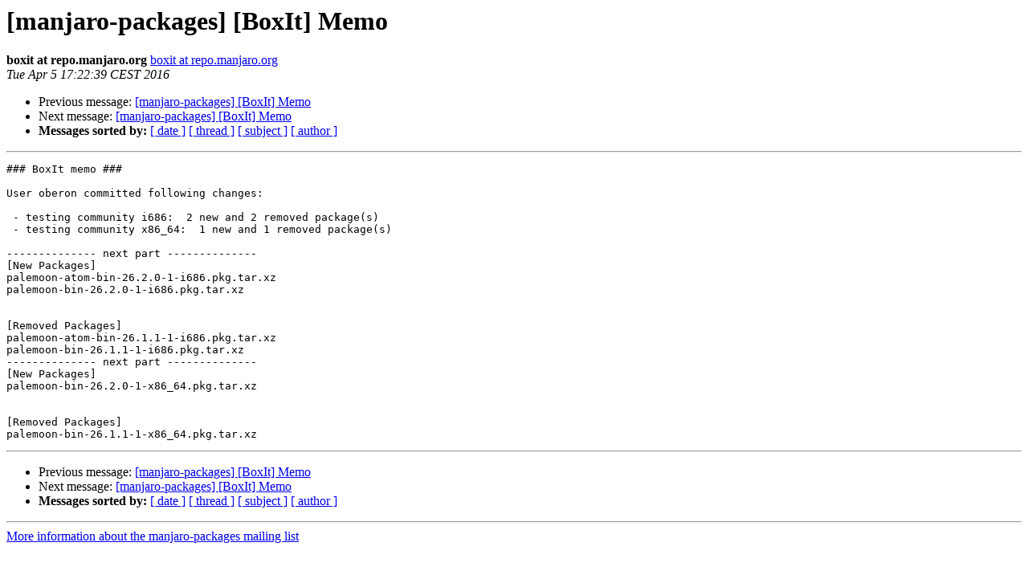

--- FILE ---
content_type: text/html
request_url: https://lists.manjaro.org/pipermail/manjaro-packages/Week-of-Mon-20160404/006616.html
body_size: 2893
content:
<!DOCTYPE HTML PUBLIC "-//W3C//DTD HTML 4.01 Transitional//EN">
<HTML>
 <HEAD>
   <TITLE> [manjaro-packages] [BoxIt] Memo
   </TITLE>
   <LINK REL="Index" HREF="index.html" >
   <LINK REL="made" HREF="mailto:manjaro-packages%40manjaro.org?Subject=Re%3A%20%5Bmanjaro-packages%5D%20%5BBoxIt%5D%20Memo&In-Reply-To=%3CE1anSoR-0001rB-PD%40Debian%3E">
   <META NAME="robots" CONTENT="index,nofollow">
   <style type="text/css">
       pre {
           white-space: pre-wrap;       /* css-2.1, curent FF, Opera, Safari */
           }
   </style>
   <META http-equiv="Content-Type" content="text/html; charset=us-ascii">
   <LINK REL="Previous"  HREF="006615.html">
   <LINK REL="Next"  HREF="006617.html">
 </HEAD>
 <BODY BGCOLOR="#ffffff">
   <H1>[manjaro-packages] [BoxIt] Memo</H1>
    <B>boxit at repo.manjaro.org</B> 
    <A HREF="mailto:manjaro-packages%40manjaro.org?Subject=Re%3A%20%5Bmanjaro-packages%5D%20%5BBoxIt%5D%20Memo&In-Reply-To=%3CE1anSoR-0001rB-PD%40Debian%3E"
       TITLE="[manjaro-packages] [BoxIt] Memo">boxit at repo.manjaro.org
       </A><BR>
    <I>Tue Apr  5 17:22:39 CEST 2016</I>
    <P><UL>
        <LI>Previous message: <A HREF="006615.html">[manjaro-packages] [BoxIt] Memo
</A></li>
        <LI>Next message: <A HREF="006617.html">[manjaro-packages] [BoxIt] Memo
</A></li>
         <LI> <B>Messages sorted by:</B> 
              <a href="date.html#6616">[ date ]</a>
              <a href="thread.html#6616">[ thread ]</a>
              <a href="subject.html#6616">[ subject ]</a>
              <a href="author.html#6616">[ author ]</a>
         </LI>
       </UL>
    <HR>  
<!--beginarticle-->
<PRE>### BoxIt memo ###

User oberon committed following changes:

 - testing community i686:  2 new and 2 removed package(s)
 - testing community x86_64:  1 new and 1 removed package(s)

-------------- next part --------------
[New Packages]
palemoon-atom-bin-26.2.0-1-i686.pkg.tar.xz
palemoon-bin-26.2.0-1-i686.pkg.tar.xz


[Removed Packages]
palemoon-atom-bin-26.1.1-1-i686.pkg.tar.xz
palemoon-bin-26.1.1-1-i686.pkg.tar.xz
-------------- next part --------------
[New Packages]
palemoon-bin-26.2.0-1-x86_64.pkg.tar.xz


[Removed Packages]
palemoon-bin-26.1.1-1-x86_64.pkg.tar.xz
</PRE>


<!--endarticle-->
    <HR>
    <P><UL>
        <!--threads-->
	<LI>Previous message: <A HREF="006615.html">[manjaro-packages] [BoxIt] Memo
</A></li>
	<LI>Next message: <A HREF="006617.html">[manjaro-packages] [BoxIt] Memo
</A></li>
         <LI> <B>Messages sorted by:</B> 
              <a href="date.html#6616">[ date ]</a>
              <a href="thread.html#6616">[ thread ]</a>
              <a href="subject.html#6616">[ subject ]</a>
              <a href="author.html#6616">[ author ]</a>
         </LI>
       </UL>

<hr>
<a href="http://lists.manjaro.org/mailman/listinfo/manjaro-packages">More information about the manjaro-packages
mailing list</a><br>
</body></html>
